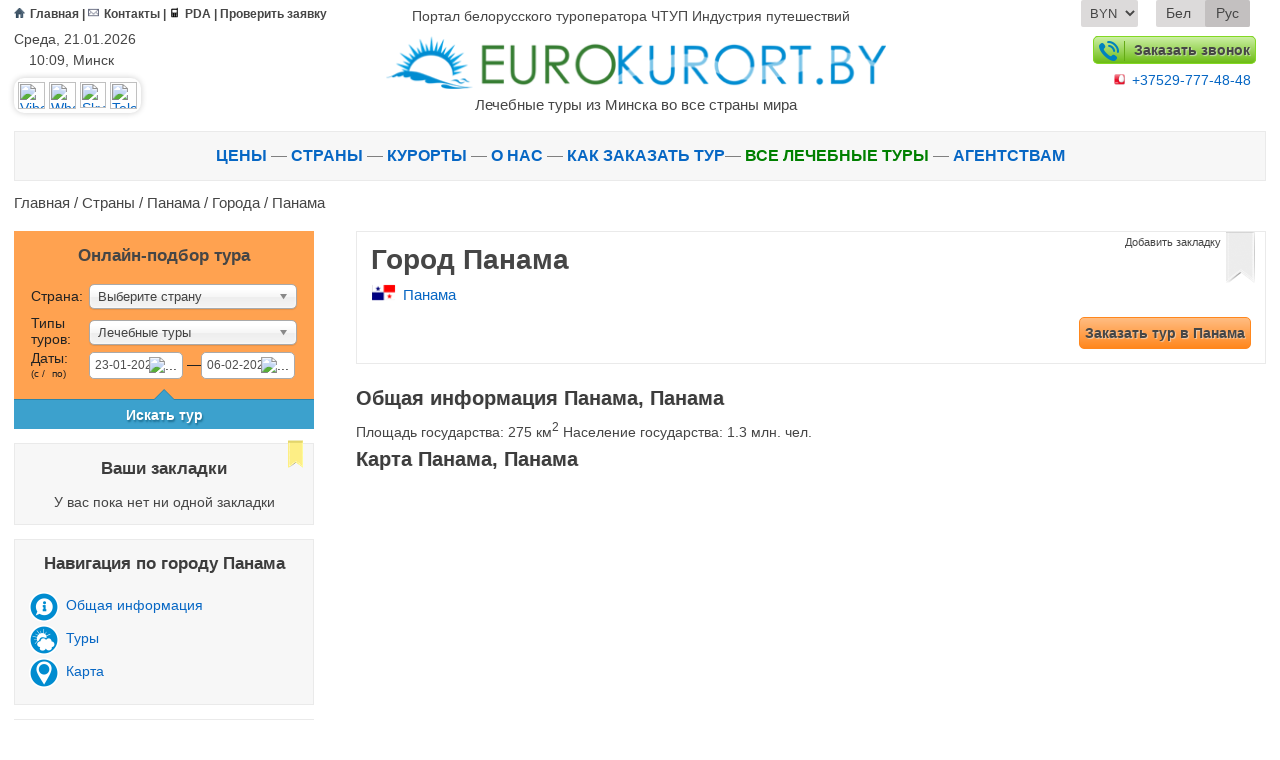

--- FILE ---
content_type: text/html; charset=utf-8
request_url: https://eurokurort.by/?city=Panama
body_size: 12602
content:
<!DOCTYPE>
<html>
<head>

    <meta http-equiv="Content-Type" content="text/html; charset=utf-8">
    <meta http-equiv="Content-Language" content="ru">

    <title>Туры в Панама Панама из Минска, автобусные туры, тур выходного дня в Панама, шопинг </title>
    <link rel="canonical" href="https://eurokurort.by/?city=Panama" />
    <meta name="Description" content="Туры в Панама из Минска ✧ автобусные туры и авиатуры ✧ большой выбор туров выходного дня ✧ шоптуры ✧ офис  7 минут от ст. м. Институт Культуры ✧ бесплатная консультация ✧ скидки  ">
    

    <meta name="yandex-verification" content="751379c0921fd60e" />
    <meta name="google-site-verification" content="0-vail8nQedLt1Ucg-B_BUW86G9nb1EXEstJNohDY4o" />
    <link rel="shortcut icon" type="image/ico" href="favicon.ico" />
    <meta name="viewport" content="width=device-width">


    <meta property="og:image" content="images/logo.png" />
    <meta property="og:image" content="images/logo.png" />
    <meta property="og:image" content="images/logo.png" />
    <meta property="og:title" content="Туры в Панама Панама из Минска, автобусные туры, тур выходного дня в Панама, шопинг " />
    <meta property="og:description" content="Туры в Панама из Минска ✧ автобусные туры и авиатуры ✧ большой выбор туров выходного дня ✧ шоптуры ✧ офис  7 минут от ст. м. Институт Культуры ✧ бесплатная консультация ✧ скидки  " />


 
    
    
    <link rel="stylesheet" type="text/css" href="css/Less/style.css?ver=1">
    <script src="js/new/jquery-1.11.3.min.js"></script>
    <script src="js/new/jquery.cookie.js"></script>
    <!--
    <script src="js/less.min.js" type="text/javascript"></script>
    -->
    <script src="js/new/script.js" type="text/javascript"></script>
    <script type="text/javascript" src="js/new/chosen.jquery.min.js"></script>

    <script src="js/new/tabsWidget.js" type="text/javascript"></script>

    <link rel="stylesheet" href="css/new/chosen.css"/>
    <link rel="stylesheet" href="css/new/jquery-ui.css"/>
    <link rel="stylesheet" href="css/new/jquery-ui.structure.css"/>
    <link rel="stylesheet" href="css/new/jquery-ui.theme.css"/>
    <link rel="stylesheet" href="js/new/fancybox/jquery.fancybox.css">
    <script type="text/javascript" src="//vk.com/js/api/openapi.js?121"></script>
    
    <script type="text/javascript" src="js/new/fancybox/jquery.fancybox.pack.js"></script>
    <script type="text/javascript" src="js/new/jquery-ui.min.js"></script>
    
    <style>
        .BCPromo{cursor:pointer;}
    </style>

    
            <script>
                (function(i,s,o,g,r,a,m){i['GoogleAnalyticsObject']=r;i[r]=i[r]||function(){
                (i[r].q=i[r].q||[]).push(arguments)},i[r].l=1*new Date();a=s.createElement(o),
                m=s.getElementsByTagName(o)[0];a.async=1;a.src=g;m.parentNode.insertBefore(a,m)
                })(window,document,'script','//www.google-analytics.com/analytics.js','ga');
        
                ga('create', 'UA-770150-42', 'auto');
                ga('send', 'pageview');
            </script>
    
    <script type="text/javascript">
        function openWindow ( e) {
            var h = 600,
                    w = 700;
            window.open(e, '', 'scrollbars=1,height='+Math.min(h, screen.availHeight)+',width='+Math.min(w, screen.availWidth)+',left='+Math.max(0, (screen.availWidth - w)/2)+',top='+Math.max(0, (screen.availHeight - h)/2));
        }
    </script>

</head>
<body>


<div class="bodyWrapper">
    <header class="clearfix">
        <div class="limit">
            <div class="topHeaderLine cleafix">
                
            <div class="smallMenuBlock">
                <a href="//eurokurort.by/" ><img src="img/new/icons/home.png" title="Главная">Главная</a> |
                <a href="//eurokurort.by/?contact" ><img src="img/new/icons/contact.png" title="Контакты">Контакты</a> |
                <a href="http://pda.eurokurort.by"><img src="img/new/icons/pda.png" title="PDA">PDA</a>  |
                <a href="//broni.eurokurort.by/">Проверить заявку</a>
            </div>
                <div class="siteNameBlock">
                    <a href="//eurokurort.by">
                        Портал белорусского туроператора ЧТУП Индустрия путешествий
                    </a>
                </div>
                <div class="selectLangBlock clearfix">
                    
                <div class="currencyButton">
                    <select title="Валюта">
                        <option  value="byn" data-value="city=Panama">BYN</option>
                        <option  value="usd" data-value="city=Panama">USD</option>
                        <option  value="eur" data-value="city=Panama">EUR</option>
                    </select>
                </div>
                <script>
                    $(document).ready(function(){
                        // Переключение валют   
                        $("body").on("change", ".selectLangBlock .currencyButton select", function(){
                            var currency_href = $(".selectLangBlock .currencyButton select option:first").data("value");
                            var current_url = currency_href.replace(/&*setkurs=(usd|br|eur)/g, "");

                            window.location.href = "https://eurokurort.by/?"+current_url+"&setkurs=" + $(this).val();
                        });
                    });  
                </script>
                    
            <!-- 
            {!}
            {?city=Panama}
            {?city=Panama}
            {?city=Panama}
            
            -->
            <div class="langButton">
                    <p ><a href="by/?city=Panama">Бел</a></p>
                    <p class="selected"><a href="?city=Panama">Рус</a></p>
                </div>
                </div>
            </div>
            <div class="bottomHeaderLine cleafix" [BACKGROUND_IMAGE]>
                <div class="leftHeaderBlock">
                    <p style="padding-bottom: 5px;">Среда, 21.01.2026</p>

                    <p>
                        <img src="//static.att.by/img/nav/clock.gif" width="11" height="11">
                        10:09,
                        Минск 
                    </p>
                    <!---<p>
                    <img src="/images/_pic/metro.png" height="11px " width="11px"> "Институт культуры"
                </p>
                --->
                    <div class="blockSocialIcon">
                        <a href="https://eurokurort.by/?art=31210" title="Связаться онлайн">
                            <img alt="Viber" src="//static.att.by/img/viber.png" border="0">
                            <img alt="Whatsapp" src="//static.att.by/img/whatsapp.png" border="0">
                            <img alt="Skype" src="//static.att.by/img/skype1.png" border="0">
                            <img alt="Telegram" src="//static.att.by/img/telegram.png" border="0">
                        </a>
                    </div>
                </div>
                <div class="logo">
                    <a href="//eurokurort.by">
                        <img class="logo" alt="Eurokurort.by" src="//broni.eurokurort.by/img/logo_all.png">
                        <div class="toph1">Лечебные туры из Минска во все страны мира</div>
                    </a>
                </div>
                <div class="rightHeaderBlock">
                    <a class="orderCall modalbox" href="#feedback" rel="nofollow">
                        <img src="img/new/icons/Phone.png" alt="Заказать звонок">
                        Заказать звонок
                    </a>
                    <p class="numberTel" style="margin-top: 10px;"><img src="/images/_pic/MTS.png"><a href="tel:+37529-777-48-48">+37529-777-48-48</a></p>
                    
                    <!---<a href="#zapros" rel="nofollow" class="modalbox bookThisPage orangeboxbut">Заказать тур</a>
                <a class="checkApplication" href="https://broni.eurokurort.by" target="_blank">Проверить заявку</a>--->
                </div>
            </div>
            <div class="topMenuFixerBlock" style="display: none;"></div>
            <nav class="staticMenu clearfix" id="topMenuBlock">
                <div class="limit">
                <div class="fixedLogo">
                    <a title="Eurokurort.by" href="//eurokurort.by">
                        <img alt="Eurokurort.by" src="//broni.eurokurort.by/img/logo_small.png">
                    </a>
                </div>
                <div class="zakaz">
                    <a href="#zapros" rel="nofollow" id="modalbox" class="modalbox">Задать вопрос</a>
                    <div id="zapros" class="zapros">
                        <h2>Запрос на подбор тура</h2>

                        <form id="contact" name="contact" action="#" method="post">
                            <p class="note">
                                Пожалуйста, укажите Ваше имя, Ваш e-mail или контактный телефон для связи, а также интересующий вопрос
                            </p>
                            <textarea id="zapros_msg" name="msg" class="txtarea"></textarea>

                            <label for="zapros_name">Ваше имя*</label>
                            <input type="text" id="zapros_name" name="name" class="txt">
                            <label for="zapros_email">Ваш e-mail</label>
                            <input type="email" id="zapros_email" name="email" class="txt">
                            <label for="zapros_phone">Ваш телефон*</label>
                            <input type="text" id="zapros_phone" name="phone" class="txt">
                            <p class="note">
                                * - поля, обязательные к заполнению
                            </p>
                            <button id="zapros_send">Отправить сообщение</button>
                        </form>
                    </div>
                </div>
                <div class="sendMessage">
                    <div id="feedback" class="feedback">
                        <strong style="font-size: 1.4em;padding: .5em 0;display: inline-block;line-height: 1.1em;">Заказ звонка</strong>
                        <form id="contact2" name="contact2" action="#" method="post">
                            <p class="note">
                                Пожалуйста, укажите Ваше имя и контактный телефон для связи, а также интересующий вопрос. Наши специалисты свяжутся с Вами в ближайшее время
                            </p>

                            <textarea id="contact_msg" name="msg" class="txtarea"></textarea>

                            <label for="contact_name">Ваше имя*</label>
                            <input type="text" id="contact_name" name="name" class="txt">
                            <label for="contact_phone">Ваш телефон*</label>
                            <input type="text" id="contact_phone" name="phone" class="txt">
                            <p class="note">
                                * - поля, обязательные к заполнению
                            </p>
                            <button id="contact_send">Заказать звонок</button>
                        </form>
                    </div>
                </div>

                <ul>
<li {goryashchiye_tury}><a href="//eurokurort.by/?goryashchiye_tury"><font color="#FF0000">Горящие туры</font></a> </li>
<li {onlayn_podbor_tura}><a href="https://eurokurort.by/?onlayn_podbor_tura"> Поиск тура</a> </li>
<li {ceny}><a href="//eurokurort.by/?ceny">Цены</a> </li>
<li {strany}><a href="//eurokurort.by/?strany">Страны</a>  </li>

<li {O_nas}><a href="//eurokurort.by/?O_nas">О нас</a></li>
<li {Klientam}><a href="//eurokurort.by/?Klientam">Клиентам</a> </li>
<li {lechebnyye_tury}><a href="//eurokurort.by/?lechebnyye_tury">Лечебные туры</a> </li>
<li {otdyh_na_more}><a href="//eurokurort.by/?otdyh_na_more">Отдых на море</a> </li>
<li {ekskursii}><a href="//eurokurort.by/?ekskursii">Экскурсии</a> </li>
<li {avtobusnyye_bilety}><a href="//eurokurort.by/?avtobusnyye_bilety">Автобусные билеты</a> </li>
            </ul>
                </div>
            </nav>
        </div>
        <nav class="navigationMenu">
            <div class="limit">
                <ul class="mainLine">
    <!--<li {goryashchiye_tury}><a href="//eurokurort.by/?goryashchiye_tury&utm_source=eurokurort_by&utm_medium=goryashchiye_tury&utm_campaign=topmenu"><font color="#FF0000">Горящие туры</font></a> — </li>
    <li {goryashchiye_tury}><a href="//eurokurort.by/?Rannee_bronirovanie_2019&utm_source=eurokurort_by&utm_medium=?Rannee_bronirovanie_2019&utm_campaign=topmenu"><font color="#FF0000">Раннее бронирование 2019</font></a> — </li>-->
    
    
    <li {ceny}><a href="//eurokurort.by/?ceny&utm_source=eurokurort_by&utm_medium=ceny&utm_campaign=topmenu">Цены</a> — </li>
    <li {strany}><a href="//eurokurort.by/?strany&utm_source=eurokurort_by&utm_medium=strany&utm_campaign=topmenu">Страны</a> — </li>
    <li {resort}><a href="//eurokurort.by/?resort">Курорты</a> — </li>
    <li {O_nas}><a href="//eurokurort.by/?O_nas&utm_source=eurokurort_by&utm_medium=O_nas&utm_campaign=topmenu">О нас</a> — </li>
    <li {kak_zakazat_tur}><a href="//eurokurort.by/?Kak_zakazati_tur_v_kompanii_Industriya_puteshestvij&utm_source=eurokurort_by&utm_medium=Kak_zakazati_tur_v_kompanii_Industriya_puteshestvij&utm_campaign=topmenu">Как заказать тур</a>—</li>
    <li {lechebnyye_tury}><a  style="color:green;" href="//eurokurort.by/?lechebnyye_tury&utm_source=eurokurort_by&utm_medium=lechebnyye_tury&utm_campaign=topmenu">Все лечебные туры</a> — </li>
    <li {Partnyoram}><a href="//eurokurort.by/?Partnyoram">Агентствам</a></li>
</ul>

<!--
<ul class="sesonsLineBottom" style="color:gray;">
    <li {Klientam}><a href="//eurokurort.by/?Klientam&utm_source=eurokurort_by&utm_medium=Klientam&utm_campaign=topmenu">Клиентам</a> — </li>
    <li {lechebnyye_tury}><a href="//eurokurort.by/?lechebnyye_tury&utm_source=eurokurort_by&utm_medium=lechebnyye_tury&utm_campaign=topmenu">Лечебные туры</a> — </li>
    <li {otdyh_na_more}><a href="//eurokurort.by/?otdyh_na_more&utm_source=eurokurort_by&utm_medium=otdyh_na_more&utm_campaign=topmenu">Отдых на море</a> — </li>
    <li {gornyie_lyizhi}><a href="//eurokurort.by/?gornyie_lyizhi&utm_source=eurokurort_by&utm_medium=gornyie_lyizhi&utm_campaign=topmenu">Горные лыжи</a> — </li>
    <li {ekskursii}><a href="//eurokurort.by/?ekskursii&utm_source=eurokurort_by&utm_medium=ekskursii&utm_campaign=topmenu">Экскурсии</a> — </li>
    <li {avtobusnyye_bilety}><a href="//eurokurort.by/?avtobusnyye_bilety&utm_source=eurokurort_by&utm_medium=avtobusnyye_bilety&utm_campaign=topmenu">Автобусные билеты</a> — </li>
    <li {Partnyoram}><a href="//eurokurort.by/?Partnyoram">Агентствам</a> — </li>
    <li {Karta_sajta}><a href="//eurokurort.by/?Karta_sajta&utm_source=eurokurort_by&utm_medium=Karta_sajta&utm_campaign=topmenu">Карта сайта</a> </li>
</ul>
-->
            </div>
        </nav>
    </header>
    <div id="backbutton"></div>
    <div class="breadcrumbs limit"><a href="https://eurokurort.by">Главная</a>  / <a href="https://eurokurort.by/?nation">Страны</a> / <a href="https://eurokurort.by/?nation=Panama">Панама</a> / <a href="https://eurokurort.by/?city&n_id=111">Города</a> / <a href="https://eurokurort.by/?city=Panama">Панама</a></div>

    <div class="limit">
        
<aside class="rightSideBar">
    
</aside>

<section class="wrapper">
    <aside class="leftSideBar">
        
        <div class="tourPicking">
            <div class="asideTitle">Онлайн-подбор тура</div>
            <form name="frm_send" method="get" id="frm_send">
                <input id="calendar" name="calendar" type="hidden" value="detail">
                <table>
                    <tr>
                        <td style="width:20%">Страна:</td>
                        <td>
                            <select class="chosen-select" name="n_id">
                                <option value="0">Выберите страну</option>
                                <option value="165"    class="popularCountries">Абхазия (Грузия)</option><option value="45"    class="popularCountries">Азербайджан</option><option value="33"    class="popularCountries">Вьетнам</option><option value="30"    class="popularCountries">Индия</option><option value="41"    class="popularCountries">Индонезия</option><option value="31"    class="popularCountries">Иордания</option><option value="27"    class="popularCountries">Куба</option><option value="10"    class="popularCountries">Португалия</option><option value="11"    class="popularCountries">Румыния</option><option value="26"    class="popularCountries">Тайланд</option><option value="15"    class="popularCountries">Франция</option><option value="38"    class="popularCountries">Шри-Ланка</option><option value="44"   >Австралия</option><option value="1"   >Австрия</option><option value="167"   >Албания</option><option value="36"   >Андорра</option><option value="47"   >Армения</option><option value="49"   >Бельгия</option><option value="2"   >Болгария</option><option value="32"   >Бразилия</option><option value="51"   >Ватикан</option><option value="52"   >Великобритания</option><option value="3"   >Венгрия</option><option value="4"   >Германия</option><option value="91"   >Гонконг</option><option value="25"   >Греция</option><option value="42"   >Грузия</option><option value="54"   >Дания</option><option value="39"   >Доминикана</option><option value="24"   >Египет</option><option value="43"   >Израиль</option><option value="85"   >Ирландия</option><option value="56"   >Исландия</option><option value="5"   >Испания</option><option value="6"   >Италия</option><option value="108"   >Камбоджа</option><option value="125"   >Катар</option><option value="87"   >Кения</option><option value="35"   >Кипр</option><option value="60"   >Китай</option><option value="59"   >Кыргызстан</option><option value="7"   >Латвия</option><option value="8"   >Литва</option><option value="62"   >Лихтенштейн</option><option value="63"   >Люксембург</option><option value="66"   >Маврикий</option><option value="64"   >Македония</option><option value="40"   >Мальдивы</option><option value="65"   >Мальта</option><option value="28"   >Мексика</option><option value="89"   >Монако</option><option value="69"   >Нидерланды</option><option value="71"   >Норвегия</option><option value="37"   >ОАЭ</option><option value="9"   >Польша</option><option value="34"   >Россия</option><option value="73"   >Сейшельские острова</option><option value="12"   >Сербия</option><option value="90"   >Сингапур</option><option value="13"   >Словакия</option><option value="14"   >Словения</option><option value="82"   >США</option><option value="119"   >Тайвань</option><option value="86"   >Танзания</option><option value="29"   >Тунис</option><option value="22"   >Турция</option><option value="21"   >Украина</option><option value="74"   >Финляндия</option><option value="16"   >Хорватия</option><option value="17"   >Черногория</option><option value="18"   >Чехия</option><option value="95"   >Чили</option><option value="19"   >Швейцария</option><option value="75"   >Швеция</option><option value="20"   >Эстония</option><option value="93"   >ЮАР</option><option value="76"   >Япония</option>
                            </select>
                        </td>
                    </tr>
                    <tr>
                        <td style="width:20%">Типы туров:</td>
                        <td>
                            <select class="chosen-select" name="relax">
                               
                                <option value="2" selected>Лечебные туры</option>
                                 <!-- <option value="1">Отдых на море</option>
                                <option value="3">Горные лыжи</option>
                                <option value="4">Экскурсии</option>-->
                            </select>
                        </td>
                    </tr>
                    <tr>
                        <td>Даты:<p class="fromto"><label for="from">(C /</label><label for="to">по)</label></p></td>
                        <td>
							<span class="datepickerSpan">
                                <input type="text" id="from" name="date_start" value="23-01-2026" style="width: 84px; border: none;">
                            </span>
							<span class="tire">&#8212;</span>
                            <span class="datepickerSpan">
                                <input type="text" id="to" name="date_stop" value="06-02-2026" style="width: 84px; border: none;">
                            </span>
                        </td>
                    </tr>
                </table>
                <p>
                    <a href="#" id="searchTour" class="searchTourInMain">Искать тур</a>
                </p>
            </form>
        </div>
        <script>
            $(document).ready(function(){
                $("#searchTour").on("click", function(){
                    $("#frm_send").submit();
                });
            });
        </script>
        
        <div class="tabsBlock">
            <div class="asideTitle">Ваши закладки</div>
            <p class="noTabs">У вас пока нет ни одной закладки</p>
            <ul class="tabsList"></ul>
        </div>
        <div class="countryMenu">
			<div class="asideTitle">Навигация по городу Панама</div>
			<ul>
				
        <li>
            <img src="//eurokurort.by/img/new/new_ico/city_c_text1.png">
            <a id="c_text1" class="scroll" href="#block_c_text1">Общая информация</a>
        </li>
            <li>
                <img src="//eurokurort.by/img/new/new_ico/city_c_text8.png">
                <a id="c_text2" class="scroll" href="#block_c_text2">Туры</a>
            </li>
                <li>
                    <img src="//eurokurort.by/img/new/new_ico/city_mod_map.png">
                    <a  id="mod_map" class="scroll" href="#mod_map">Карта</a>
                </li>
			</ul>
		</div>
        

        
            <div class="asideCities">
                <div class="asideTitle">Города Панамы</div>
                <ul>
                    <li><img src="/images/city/1166.jpg"  border="0"/><a href="?city=Panama">Панама</a></li>
                    
                </ul>
            </div>
        
        
        

    </aside>

    <main class="clearfix twocolumn">
        <div class="kurortTitle">
            <h1>Город Панама</h1>
            <div class="place">
                <a href="//eurokurort.by/?nation=Panama"><img src="img/nation/111.png">Панама</a> 
            </div>
            <p class="tabs" id="tabs"><img src="//eurokurort.by/images/lentagr.png" class="gr" alt="pin"><img src="//eurokurort.by/images/lenta.png" alt="pin" class="ac" style="display: none"><span>Добавить закладку</span></p>
            
            
        <div class="bookBlock">
            <a href="#zapros" target="_blank" rel="nofollow" class="modalbox bookThisPage">Заказать тур в Панама</a>
            
        </div>
        </div>

        <div class="countryContent">
            
        <div id="block_c_text1">
            <h2><span>Общая информация Панама, Панама</span></h2>
            
            <div align="left">Площадь государства: 275 км<sup>2</sup>  Население государства: 1.3 млн. чел. </div>
        </div>
                <div class="block_mod_map">
                    <h2><span>Карта Панама, Панама</span></h2>
                    
  <script src="https://api-maps.yandex.ru/2.1/?lang=ru_RU" type="text/javascript"></script>
  <script>
  // Функция ymaps.ready() будет вызвана, когда
        // загрузятся все компоненты API, а также когда будет готово DOM-дерево.
        ymaps.ready(init);
        
 function init() {

    var objMap = new ymaps.Map("map_canvas", {
                
                center: [8.9898, -79.5166],
                  controls: ['typeSelector','fullscreenControl','zoomControl'],
                zoom: 12,
            });
    objMap.geoObjects.add(new ymaps.Placemark([8.9898, -79.5166], {
                
               balloonContent: '<div class="map_class" align="center" style="height:140px;"><a style="display:block; font-weight:bold; font-size:12pt;"  href="?city=1166" target="blank">Панама</a> <img style="padding:10px;" align=left valign=middle src="//eurokurort.by/images/city/1166.jpg" alt="Панама" title="Панама" width="100" height="75" border="1" /></font></div>',
                
                hintContent : 'Панама'
            }, {
                
                iconLayout: 'default#image',                
                
//                iconImageSize: [30, 30],
//                
//                iconImageOffset: [-5, -10]
            }));

}
</script><div id="map_canvas" style="height: 400px;"></div>
                </div>
        </div>

        
        <div class="bookBlock">
            <a href="#zapros" target="_blank" rel="nofollow" class="modalbox bookThisPage">Заказать тур в Панама</a>
            
        </div>

        
        <div class="share">
<script type="text/javascript">(function() {
  if (window.pluso)if (typeof window.pluso.start == "function") return;
  if (window.ifpluso==undefined) { window.ifpluso = 1;
    var d = document, s = d.createElement('script'), g = 'getElementsByTagName';
    s.type = 'text/javascript'; s.charset='UTF-8'; s.async = true;
    s.src = ('https:' == window.location.protocol ? 'https' : 'http')  + '://share.pluso.ru/pluso-like.js';
    var h=d[g]('body')[0];
    h.appendChild(s);
  }})();</script>
<div class="pluso" data-background="none;" data-options="medium,square,line,horizontal,nocounter,sepcounter=1,theme=14" data-services="vkontakte,odnoklassniki,facebook"></div>
</div>
    </main>

</section>
    </div>
    
                <script>
                $(document).ready(function(){
                    function windowSize(){                       
                        if ($(window).width() <= "600"){
                            $(".zakaz #modalbox").removeClass("blackchat").addClass("modalbox");
                            $(".zakaz #zapros").css("display", "block");
                        }
                    }
                
                $(window).load(windowSize); // при загрузке
                
                    // Открытие картинок в новом окне
                    $(".window_image").on("click", function(e){
                        var url = $(this).attr("href");
                        window.open(url, "NewWin", "toolbar=0, location=0, directories=0, status=1, menubar=0, scrollbar=1, resizable=1, copyhistory=0, width=10, height=10, scrollbars=yes");
                        e.preventDefault();
                    });
                
                    var current_address = window.location.toString();
                
                    $("#contact").prepend("<input type=hidden name=check id=check1 value=777>");
                    $("#contact2").prepend("<input type=hidden name=check id=check2 value=777>");
                
                    // Обработка форм
                    $("#zapros_send").on("click", function(e){
                        var name = $("#zapros_name").val();
                        var email = $("#zapros_email").val();
                        var message = $("#zapros_msg").val();
                        var phone = $("#zapros_phone").val();
                        var check = $("#check1").val();
                        var n_id = $("#n_id").val();
                        var k_id = $("#k_id").val();
                        var obj_id = $("#obj_id").val();
                        var exk = $("#exk").val();
                
                        validate(name, email, message, phone, check, n_id, k_id, obj_id, exk);
                        e.preventDefault();
                    });
                
                    $("#contact_send").on("click", function(e){
                        var name = $("#contact_name").val();
                        var message = $("#contact_msg").val();
                        var phone = $("#contact_phone").val();
                        var check = $("#check1").val();
                        var n_id = $("#n_id").val();
                        var k_id = $("#k_id").val();
                        var obj_id = $("#obj_id").val();
                        var exk = $("#exk").val();
                
                        validate_call(name, phone, message, check, n_id, k_id, obj_id, exk);
                        e.preventDefault();
                    });
                });
                
                function validate(name, email, message, phone, check, n_id, k_id, obj_id, exk){
                    var emailReg = /^(([^<>()\[\]\.,;:\s@"]+(\.[^<>()\[\]\.,;:\s@"]+)*)|(".+"))@((\[[0-9]{1,3}\.[0-9]{1,3}\.[0-9]{1,3}\.[0-9]{1,3}])|(([a-zA-Z\-0-9]+\.)+[a-zA-Z]{2,}))$/;
                    $("#zapros_name, #zapros_email, #zapros_msg, #zapros_phone").removeClass("error_input");
                    $(".error").hide();
                    var valid = true;
                    if($.trim(name).length < 3){
                        valid = false;
                        $("#zapros_name").addClass("error_input").after("<p class='error'> Неправильно указано имя</p>");
                    }
//                    if(!emailReg.test(email)){
//                        valid = false;
//                        $("#zapros_email").addClass("error_input").after("<p class='error'> Неправильно указан email</p>");
//                    }
//                    if($.trim(message).length < 3){
//                        valid = false;
//                        $("#zapros_msg").addClass("error_input").after("<p class='error'> Введите сообщение</p>");
//                    }
                    if($.trim(phone).length < 5){
                        valid = false;
                        $("#zapros_phone").addClass("error_input").after("<p class='error'> Неправильно указан телефон</p>");
                    }
                    if(check != 777){
                        valid = false;
                    }
                
                    if(!valid){
                        return false;
                    }else{
                        var article = 'Ваше сообщение отправлено, специалисты "Индустрии путешествий" свяжутся с Вами в течение дня. Ожидайте, пожалуйста.';
                        $.ajax({
                            url: "?sendMessage", 
                            data: {
                                ajax: 1,
                                name: name,
                                email: email,
                                phone: phone,
                                message: message,
                                check: check,
                                n_id: n_id,
                                k_id: k_id,
                                obj_id: obj_id,
                                exk: exk
                            },
                            success: function(){
                                $("#zapros").fadeOut("fast", function () {
                                    $(this).before(article);
                
                                    // Очистка полей после отправки
                                    $("#zapros_name").val("");
                                    $("#zapros_email").val("");
                                    $("#zapros_msg").val("");
                                    $("#zapros_phone").val("");
                
//                                    setTimeout("$.fancybox.close()", 20000);
                                });
                            }
                        });
                    }
                }
                
                function validate_call(name, phone,message, check, n_id, k_id, obj_id, exk){
                    $("#contact_name,  #contact_phone").removeClass("error_input");
                    $(".error").hide();
                    var valid = true;
                    if($.trim(name).length < 3){
                        valid = false;
                        $("#contact_name").addClass("error_input").after("<p class='error'> Неправильно указано имя</p>");
                    }
                    
                    if($.trim(phone).length < 5){
                        valid = false;
                        $("#contact_phone").addClass("error_input").after("<p class='error'> Неправильно указан телефон</p>");
                    }
                    if(check != 777){
                        valid = false;
                    }
                
                    if(!valid){
                        return false;
                    }else{
                        var article = 'Ваше сообщение отправлено, специалисты "Индустрии путешествий" свяжутся с Вами по  по телефону [PHONE] в течение дня. Ожидайте, пожалуйста.';
                        article = article.replace(/\[PHONE\]/gi, phone);
                
                        $.ajax({
                            url: "?sendMessage",
                            data: {
                                ajax: 1,
                                name: name,
                                phone: phone,
                                message: message,
                                check: check,
                                n_id: n_id,
                                k_id: k_id,
                                obj_id: obj_id,
                                exk: exk
                            },
                            success: function(){
                                $("#feedback").fadeOut("fast", function () {
                                    $(this).before(article);
                
                                    // Очистка полей после отправки
                                    $("#contact_name").val("");
                                    
                                    $("#contact_phone").val("");
                
//                                    setTimeout("$.fancybox.close()", 20000);
                                });
                            }
                        });
                    }
                }
                </script>
    <div class="breadcrumbs limit" ><a href="https://eurokurort.by">Главная</a>  / <a href="https://eurokurort.by/?nation">Страны</a> / <a href="https://eurokurort.by/?nation=Panama">Панама</a> / <a href="https://eurokurort.by/?city&n_id=111">Города</a> / <a href="https://eurokurort.by/?city=Panama">Панама</a></div>
    <nav class="navigationMenu">
        <div class="limit">
            <ul class="mainLine">
    <!--<li {goryashchiye_tury}><a href="//eurokurort.by/?goryashchiye_tury&utm_source=eurokurort_by&utm_medium=goryashchiye_tury&utm_campaign=topmenu"><font color="#FF0000">Горящие туры</font></a> — </li>
    <li {goryashchiye_tury}><a href="//eurokurort.by/?Rannee_bronirovanie_2019&utm_source=eurokurort_by&utm_medium=?Rannee_bronirovanie_2019&utm_campaign=topmenu"><font color="#FF0000">Раннее бронирование 2019</font></a> — </li>-->
    
    
    <li {ceny}><a href="//eurokurort.by/?ceny&utm_source=eurokurort_by&utm_medium=ceny&utm_campaign=topmenu">Цены</a> — </li>
    <li {strany}><a href="//eurokurort.by/?strany&utm_source=eurokurort_by&utm_medium=strany&utm_campaign=topmenu">Страны</a> — </li>
    <li {resort}><a href="//eurokurort.by/?resort">Курорты</a> — </li>
    <li {O_nas}><a href="//eurokurort.by/?O_nas&utm_source=eurokurort_by&utm_medium=O_nas&utm_campaign=topmenu">О нас</a> — </li>
    <li {kak_zakazat_tur}><a href="//eurokurort.by/?Kak_zakazati_tur_v_kompanii_Industriya_puteshestvij&utm_source=eurokurort_by&utm_medium=Kak_zakazati_tur_v_kompanii_Industriya_puteshestvij&utm_campaign=topmenu">Как заказать тур</a>—</li>
    <li {lechebnyye_tury}><a  style="color:green;" href="//eurokurort.by/?lechebnyye_tury&utm_source=eurokurort_by&utm_medium=lechebnyye_tury&utm_campaign=topmenu">Все лечебные туры</a> — </li>
    <li {Partnyoram}><a href="//eurokurort.by/?Partnyoram">Агентствам</a></li>
</ul>

<!--
<ul class="sesonsLineBottom" style="color:gray;">
    <li {Klientam}><a href="//eurokurort.by/?Klientam&utm_source=eurokurort_by&utm_medium=Klientam&utm_campaign=topmenu">Клиентам</a> — </li>
    <li {lechebnyye_tury}><a href="//eurokurort.by/?lechebnyye_tury&utm_source=eurokurort_by&utm_medium=lechebnyye_tury&utm_campaign=topmenu">Лечебные туры</a> — </li>
    <li {otdyh_na_more}><a href="//eurokurort.by/?otdyh_na_more&utm_source=eurokurort_by&utm_medium=otdyh_na_more&utm_campaign=topmenu">Отдых на море</a> — </li>
    <li {gornyie_lyizhi}><a href="//eurokurort.by/?gornyie_lyizhi&utm_source=eurokurort_by&utm_medium=gornyie_lyizhi&utm_campaign=topmenu">Горные лыжи</a> — </li>
    <li {ekskursii}><a href="//eurokurort.by/?ekskursii&utm_source=eurokurort_by&utm_medium=ekskursii&utm_campaign=topmenu">Экскурсии</a> — </li>
    <li {avtobusnyye_bilety}><a href="//eurokurort.by/?avtobusnyye_bilety&utm_source=eurokurort_by&utm_medium=avtobusnyye_bilety&utm_campaign=topmenu">Автобусные билеты</a> — </li>
    <li {Partnyoram}><a href="//eurokurort.by/?Partnyoram">Агентствам</a> — </li>
    <li {Karta_sajta}><a href="//eurokurort.by/?Karta_sajta&utm_source=eurokurort_by&utm_medium=Karta_sajta&utm_campaign=topmenu">Карта сайта</a> </li>
</ul>
-->
        </div>
    </nav>
    <footer class="clearfix">
        <div class="limit">
            <section class="leftFooterBlock">
                <p>
    <a href="//eurokurort.by/?O_nas">
        <strong>© Частное туристское унитарное предприятие «Индустрия путешествий»</strong>
    </a>
</p>
<p>
    <b>Адрес:</b> 220007, Республика Беларусь, г.Минск, ул.Суражская, 10, оф. 21-6 <nobr> <img  src="/images/_pic/metro.png" height="13px "width="13px"> <b>"Институт культуры"</b></nobr>
</p>

<!---<p>
    <b>Свидетельство о регистрации</b> 191434602 от 26.10.2010 выдано Минским горисполкомом.
</p>

<p>
    <b>Сертификат соответствия</b> №BY/112 04.03 071 00683 выдан УП "Национальное агентство по туризму"
    06.03.2013
</p>---->
<p>
    <b>Телефоны:</b>
</p>
<ul class="phones">
    <!--<li><img src="/images/_pic/tel.jpg"> +375 17 238-36-36 (многоканальный)</li>
    <li><img src="/images/_pic/fax.jpg"> 8 017 394-59-09 (факс)</li>-->
    <li><img src="/images/_pic/MTS.png">
        +375 29 777-48-48</li>
    <li><img src="/images/_pic/vaiber.jpg"> +375 29 777-48-48, <img src="/images/_pic/telegram.png"> +375 29 777-48-48 </li>
</ul>
<p>
    <b>Время работы офиса:</b> 09:00-18:00 понедельник-пятница. <br> Приём заявок с сайта ежедневно,
    круглосуточно.
</p>
<p class="small">
    Информация, размещенная на данном интернет-портале, не является публичной офертой.
</p>

<!---<p class="small">
    По независимым данным Google Analytics вчера на порталах ЧТУП «Индустрия путешествий» 311 посещений,
    без учета гостевого доступа провайдеров Беларуси.
</p>--->
            </section>
            <section class="rightFooterBlock">
                <!---<p class="codeLeft">
    <img alt="Eurokurort.by" src="/images/_pic/qr-code-ind.gif">
</p>--->
<div class="docsRegistr">
<b>Регистрационные документы:</b>
<div>
<a target="_blank" class="fancy" href="https://eurokurort.by/images/award/svidetelstvo_big.jpg"><img src="https://eurokurort.by/images/award/svidetelstvo_small.jpg" alt="Копия свидетельства о государственной регистрации ЧТУП Индустрия путешествий" title="Копия свидетельства о государственной регистрации ЧТУП Индустрия путешествий"></a>
<span>Свидетельство о регистрации ЧТУП "Индустрия путешествий" от 26 октября 2010 г.</span>
</div>
</div>

<p class="small">
    Цены на путёвки приведены в белорусских рублях. На территории Республики Беларусь все расчёты
    осуществляются в белорусских рублях.
</p>

<ul class="oplata">
    <li>
        <img src="//sanatorii.by/img/erip.png">
    </li>
    <li>
        <img src="//eurokurort.by/img/visa.png">
    </li>
    <li>
        <img src="//eurokurort.by/img/visaelectron.png">
    </li>
    <li>
        <img src="//eurokurort.by/img/mastercard.png">
    </li>
    <li>
        <img src="//eurokurort.by/img/maestro.png">
    </li>
    <li>
        <img src="//eurokurort.by/img/belcard.png">
    </li>
</ul>
            </section>
            <section class="bottomLine">
                <nav id="navigationBlock2">
                    <a href="//www.sanatorii.by/" target="_blank"
                       title="Перейти на Интернет-портал Sanatorii.by Санатории Беларуси">Санатории Беларуси</a>
                    &mdash; <a href="//www.beltur.by/" target="_blank"
                               title="Перейти на Интернет-портал Beltur.by Базы отдыха Беларуси">Базы отдыха Беларуси</a>
                    &mdash; <a href="//www.ekskursii.by/" target="_blank"
                               title="Перейти на Интернет-портал Ekskursii.by Экскурсии по Беларуси">Экскурсии по Беларуси</a>
                    &mdash; <a href="//www.belhotel.by/" target="_blank"
                               title="Перейти на Интернет-портал Belhotel.by Гостиницы Беларуси">Гостиницы Беларуси</a>
                    &mdash; <a href="//www.beltransfer.by/" target="_blank"
                               title="Перейти на Интернет-портал Beltransfer.by Трансфер в санатории">Трансфер в санатории</a>
                    &mdash; <a href="//www.belhunt.by/" target="_blank"
                               title="Перейти на Интернет-портал Belhunt.by Охота в Беларуси">Охота в Беларуси</a>
                    &mdash; <a href="//www.belarus-online.by/" target="_blank"
                               title="Перейти на Интернет-портал Belarus-online">Беларусь-онлайн</a>
                    
                    &mdash; <a href="//vengria-online.by/" target="_blank" title="Перейти на Интернет-портал Всё о Венгрии">Всё о Венгрии</a>
                    
                </nav>
            </section>
        </div>
    </footer>
    
        
<script type="text/javascript">
    (function (d, w, c) {
        (w[c] = w[c] || []).push(function() {
            try {
                w.yaCounter7603930 = new Ya.Metrika2({
                    id:7603930,
                    clickmap:true,
                    trackLinks:true,
                    accurateTrackBounce:true,
                    webvisor:true
                });
            } catch(e) { }
        });

        var n = d.getElementsByTagName("script")[0],
            s = d.createElement("script"),
            f = function () { n.parentNode.insertBefore(s, n); };
        s.type = "text/javascript";
        s.async = true;
        s.src = "https://mc.yandex.ru/metrika/tag.js";

        if (w.opera == "[object Opera]") {
            d.addEventListener("DOMContentLoaded", f, false);
        } else { f(); }
    })(document, window, "yandex_metrika_callbacks2");
</script>
<noscript><div><img src="https://mc.yandex.ru/watch/7603930" style="position:absolute; left:-9999px;" alt="" /></div></noscript>



	<script src="css/scroll.js"></script>
	<link rel="stylesheet" href="css/scroll.css" type="text/css"/>
	<a href="javascript:scroll(0,0);" id=backbutton class="backbutton" style="display: none;"></a>
</div>



<script type="text/javascript" src="js/blackchat/jquery.scrollTo.js"></script>
<script type="text/javascript" src="js/blackchat/autoResize.js"></script>
<link rel="stylesheet" type="text/css" href="js/blackchat/blackchat.css">
<script src="js/blackchat/blackchat.js"></script>

<script type="text/javascript" src="js/blackchat/jquery.emotions.js"></script>
<script type="text/javascript" src="js/blackchat/emot.js"></script>

<div id="div_messsage">
    <div class="title">
        Онлайн консультация специалиста
    <div id="cross">
        <div>
            <span> </span>
            <span> </span>
        </div>
    </div>
    </div>
    <div class="message_body">
    
                <div class="message_admin first_admin_message">
                   <div class="blockLeft">
                        <img class="admin_avatar" src="https://sanatorii.by/images/people/eurokurortblackchat.gif">
                   </div>

                    <div style="text-align: left;">
                    Здравствуйте. <br> <br>  Буду рада ответить на Ваши вопросы.
                    <br> <br>
                    <span class="smallgray" style="  color:gray; font-size:11pt;">Масальская Наталья +37529 777-48-48</span>
                     <br><br>
                    </div>
                </div>
                    <script>
                    $(document).ready(function(){



                        $("#send_name").click(function() {

                            $("#wait_hidden").slideDown();

                        });



                        $("#send_button").click(function() {

                        var form_data = "blackchat=adduserinfo&send_name="+$("#send_name").val()+"&send_email="+$("#send_email").val()+"&send_phone="+$("#send_phone").val()+"&uri="+$("#uri").val();

                        $.ajax({
                            type: "POST",
                            url: "index.php/?blackchat=adduserinfo&ajax",
                            data: form_data,
                            success: function(html) {
                            if(html=="true")
                                 $(".second_admin_message").slideUp();
                            }
                        });




                        });




                      });
                    </script>



                <div class="message_admin second_admin_message" style="background:#ffa578;">

                    <div style="text-align: left;">

                Пожалуйста, представьтесь<br>
                <br>Имя<br> <input id="send_name" type="text" value="">
                <span id="wait_hidden" style="display: none;">

                Телефон (необязательно)<br><input placeholder="укажите, чтобы мы Вам перезвонили" id="send_phone" type="text" value="">
                <br>Email (необязательно)<br><input id="send_email" type="text" value="">

                </span>
                <br><br>
                <input id="send_button" type="button" value="Отправить">

                     <br>
                    </div>
                </div>
    </div>

    <div id="addmessageblock">
        <form name="blackchat_form" id="blackchat_form" action="" method="POST" enctype="multipart/form-data">
            <input id="uri" name="uri" type="hidden" value="/?city=Panama">
            <div id="smilesChoose"> =) :-) o.O :happy :blush :laugh :sad :nod</div>
            <div class="smsChat">
                <img src="../../images/chat/icon-e.png" id="smilesBtn">
                <img id="addfile_href"  alt="Добавить файл" src="../../images/chat/icon.png" width="15px">
                <input hidden type="file" id="addfile_input" name="file">
                <textarea id=addmessage name="addmessage"  placeholder="Отправить сообщение"> </textarea>
            </div>
            <input type="submit" value="" id="sendBtn">


            <!--<input hidden type="file" id="addfile_input" name="file">
            <input id=addmessage name="addmessage" type="text" value="">
            <a id="addfile_href" title="Добавить файл"></a>-->
        </form>
    </div>

</div>







<script src="js/scroll.js"></script>
<link  rel="stylesheet" type="text/css" href="css/scroll.css" />
<a href="javascript:scroll(0,0);" id=backbutton class="backbutton" style="display: none;"></a>

<script type="text/javascript">
    var config = {
        '.chosen-select'           : {},
        '.chosen-select-deselect'  : {allow_single_deselect:true},
        '.chosen-select-no-single' : {disable_search_threshold:10},
        '.chosen-select-no-results': {no_results_text:'Oops, nothing found!'},
        '.chosen-select-width'     : {width:"250px"}
    }
    for (var selector in config) {
        $(selector).chosen(config[selector]);
    }
</script>


        <script>ga('send', 'timing', 'total', 'total duration', 0.08, 'server');</script>
        


<link rel="stylesheet" href="https://static.att.by/cookie/style.css">
<script src="https://static.att.by/cookie/script.js"></script>
<div class="component-cookies" id="component-cookies" style="display: none">
    <div class="component-cookies__text">
        Нажимая кнопку Принять вы соглашаетесь на обработку файлов Cookies, согласно <a href="#" target="_blank">Политике обработки файлов Cookies</a>. При отказе от обработки файлов Cookies будет отключен сбор функциональных и аналитических файлов. <span class="component-cookies__text--hidden">Отключение обязательных для работы сайтов Cookies можно осуществить в настройках вашего браузера. Обращаем внимание, что некоторые функции сайта в этом случае станут для вас недоступны.</span>
    </div>
    <div class="component-cookies__inner">
        <div class="component-cookies__dropdown">
            <input type="checkbox" id="cookies-dropdown-btn">
            <label class="component-cookies__dropdown-label " for="cookies-dropdown-btn" title-off="Подробнее" title-on="Свернуть"></label>
        </div>
        <div class="component-cookies__checkbox">
            <div class="component-cookies__checkbox-item">
                <label class="component-cookies__checkbox-label">
                    <input class="component-cookies__checkbox-input" id="checkbox-functional" type="checkbox" checked="" disabled="">
                    <span class="component-cookies__checkbox-custom"></span>
                    <span class="component-cookies__checkbox-text component-cookies__checkbox-flex">
                        <span class="component-cookies__checkbox-title">Функциональные Cookies</span>
                        <span>
                            Необходимы для работы некоторых функций сайта: более быстрой загрузки страниц, показа подсказок, персонализации предложений под ваш запрос и т.д.
                        </span>
                    </span>

                </label>
            </div>
            <div class="component-cookies__checkbox-item">
                <label class="component-cookies__checkbox-label">
                    <input class="component-cookies__checkbox-input" id="checkbox-analytics" type="checkbox" checked="">
                    <span class="component-cookies__checkbox-custom"></span>
                    <span class="component-cookies__checkbox-text component-cookies__checkbox-flex">
                        <span class="component-cookies__checkbox-title">Аналитические Cookies</span>
                        <span>
                            Необходимы для анализа информации по работе сайта: количество переходов, нажатий на ссылки и кнопки. Эти данные помогают нам сделать сайт лучше и удобнее для наших пользователей
                        </span>
                    </span>

                </label>
            </div>
        </div>
    </div>
    <div class="component-cookies__buttons">
        <button class="component-cookies__button" id="btn-cookies-reject">Отклонить</button>
        <button class="component-cookies__button component-cookies__button-accept" id="btn-cookies-accept">Принять</button>
    </div>
</div>


</body>
</html>

--- FILE ---
content_type: text/css
request_url: https://eurokurort.by/css/new/chosen.css
body_size: 11302
content:
.chosen-container{position:relative;display:inline-block;vertical-align:middle;font-size:13px;-webkit-user-select:none;-moz-user-select:none;user-select:none;}
.chosen-container *{-webkit-box-sizing:border-box;-moz-box-sizing:border-box;box-sizing:border-box;}
.chosen-container .chosen-drop{position:absolute;top:100%;left:-9999px;z-index:1010;width:100%;border:1px solid #aaa;border-top:0;background:#fff;box-shadow:0 4px 5px rgba(0, 0, 0, 0.15);}
.chosen-container.chosen-with-drop .chosen-drop{left:0;}
.chosen-container a{cursor:pointer;}
.chosen-container .search-choice .group-name, .chosen-container .chosen-single .group-name{margin-right:4px;overflow:hidden;white-space:nowrap;text-overflow:ellipsis;font-weight:normal;color:#999999;}
.chosen-container .search-choice .group-name:after, .chosen-container .chosen-single .group-name:after{content:":";padding-left:2px;vertical-align:top;}
.chosen-container-single .chosen-single{position:relative;display:block;overflow:hidden;padding:0 0 0 8px;height:25px;border:1px solid #aaa;border-radius:5px;background-color:#fff;background:-webkit-gradient(linear, 50% 0%, 50% 100%, color-stop(20%, #ffffff), color-stop(50%, #f6f6f6), color-stop(52%, #eeeeee), color-stop(100%, #f4f4f4));background:-webkit-linear-gradient(#ffffff 20%, #f6f6f6 50%, #eeeeee 52%, #f4f4f4 100%);background:-moz-linear-gradient(#ffffff 20%, #f6f6f6 50%, #eeeeee 52%, #f4f4f4 100%);background:-o-linear-gradient(#ffffff 20%, #f6f6f6 50%, #eeeeee 52%, #f4f4f4 100%);background:linear-gradient(#ffffff 20%, #f6f6f6 50%, #eeeeee 52%, #f4f4f4 100%);background-clip:padding-box;box-shadow:0 0 3px white inset, 0 1px 1px rgba(0, 0, 0, 0.1);color:#444;text-decoration:none;white-space:nowrap;line-height:24px;}
.chosen-container-single .chosen-default{color:#999;}
.chosen-container-single .chosen-single span{display:block;overflow:hidden;margin-right:26px;text-overflow:ellipsis;white-space:nowrap;}
.chosen-container-single .chosen-single-with-deselect span{margin-right:38px;}
.chosen-container-single .chosen-single abbr{position:absolute;top:6px;right:26px;display:block;width:12px;height:12px;background:url('chosen-sprite.png') -42px 1px no-repeat;font-size:1px;}
.chosen-container-single .chosen-single abbr:hover{background-position:-42px -10px;}
.chosen-container-single.chosen-disabled .chosen-single abbr:hover{background-position:-42px -10px;}
.chosen-container-single .chosen-single div{position:absolute;top:0;right:0;display:block;width:18px;height:100%;}
.chosen-container-single .chosen-single div b{display:block;width:100%;height:100%;background:url('chosen-sprite.png') no-repeat 0px 2px;}
.chosen-container-single .chosen-search{position:relative;z-index:1010;margin:0;padding:3px 4px;white-space:nowrap;}
.chosen-container-single .chosen-search input[type="text"]{margin:1px 0;padding:4px 20px 4px 5px;width:100%;height:auto;outline:0;border:1px solid #aaa;background:white url('chosen-sprite.png') no-repeat 100% -20px;background:url('chosen-sprite.png') no-repeat 100% -20px;font-size:1em;font-family:sans-serif;line-height:normal;border-radius:0;}
.chosen-container-single .chosen-drop{margin-top:-1px;border-radius:0 0 4px 4px;background-clip:padding-box;}
.chosen-container-single.chosen-container-single-nosearch .chosen-search{position:absolute;left:-9999px;}
.chosen-container .chosen-results{color:#444;position:relative;overflow-x:hidden;overflow-y:auto;margin:0 4px 4px 0;padding:0 0 0 4px;max-height:240px;-webkit-overflow-scrolling:touch;}
.chosen-container .chosen-results li{display:none;margin:0;padding:5px 6px;list-style:none;line-height:15px;word-wrap:break-word;-webkit-touch-callout:none;}
.chosen-container .chosen-results li.active-result{display:list-item;cursor:pointer;}
.chosen-container .chosen-results li.disabled-result{display:list-item;color:#ccc;cursor:default;}
.chosen-container .chosen-results li.highlighted{background-color:#3875d7;background-image:-webkit-gradient(linear, 50% 0%, 50% 100%, color-stop(20%, #3875d7), color-stop(90%, #2a62bc));background-image:-webkit-linear-gradient(#3875d7 20%, #2a62bc 90%);background-image:-moz-linear-gradient(#3875d7 20%, #2a62bc 90%);background-image:-o-linear-gradient(#3875d7 20%, #2a62bc 90%);background-image:linear-gradient(#3875d7 20%, #2a62bc 90%);color:#fff;}
.chosen-container .chosen-results li.no-results{color:#777;display:list-item;background:#f4f4f4;}
.chosen-container .chosen-results li.group-result{display:list-item;font-weight:bold;cursor:default;}
.chosen-container .chosen-results li.group-option{padding-left:15px;}
.chosen-container .chosen-results li em{font-style:normal;text-decoration:underline;}
.chosen-container-multi .chosen-choices{position:relative;overflow:hidden;margin:0;padding:0 5px;width:100%;height:auto !important;height:1%;border:1px solid #aaa;background-color:#fff;background-image:-webkit-gradient(linear, 50% 0%, 50% 100%, color-stop(1%, #eeeeee), color-stop(15%, #ffffff));background-image:-webkit-linear-gradient(#eeeeee 1%, #ffffff 15%);background-image:-moz-linear-gradient(#eeeeee 1%, #ffffff 15%);background-image:-o-linear-gradient(#eeeeee 1%, #ffffff 15%);background-image:linear-gradient(#eeeeee 1%, #ffffff 15%);cursor:text;}
.chosen-container-multi .chosen-choices li{float:left;list-style:none;}
.chosen-container-multi .chosen-choices li.search-field{margin:0;padding:0;white-space:nowrap;}
.chosen-container-multi .chosen-choices li.search-field input[type="text"]{margin:1px 0;padding:0;height:25px;outline:0;border:0 !important;background:transparent !important;box-shadow:none;color:#999;font-size:100%;font-family:sans-serif;line-height:normal;border-radius:0;}
.chosen-container-multi .chosen-choices li.search-choice{position:relative;margin:3px 5px 3px 0;padding:3px 20px 3px 5px;border:1px solid #aaa;max-width:100%;border-radius:3px;background-color:#eeeeee;background-image:-webkit-gradient(linear, 50% 0%, 50% 100%, color-stop(20%, #f4f4f4), color-stop(50%, #f0f0f0), color-stop(52%, #e8e8e8), color-stop(100%, #eeeeee));background-image:-webkit-linear-gradient(#f4f4f4 20%, #f0f0f0 50%, #e8e8e8 52%, #eeeeee 100%);background-image:-moz-linear-gradient(#f4f4f4 20%, #f0f0f0 50%, #e8e8e8 52%, #eeeeee 100%);background-image:-o-linear-gradient(#f4f4f4 20%, #f0f0f0 50%, #e8e8e8 52%, #eeeeee 100%);background-image:linear-gradient(#f4f4f4 20%, #f0f0f0 50%, #e8e8e8 52%, #eeeeee 100%);background-size:100% 19px;background-repeat:repeat-x;background-clip:padding-box;box-shadow:0 0 2px white inset, 0 1px 0 rgba(0, 0, 0, 0.05);color:#333;line-height:13px;cursor:default;}
.chosen-container-multi .chosen-choices li.search-choice span{word-wrap:break-word;}
.chosen-container-multi .chosen-choices li.search-choice .search-choice-close{position:absolute;top:4px;right:3px;display:block;width:12px;height:12px;background:url('chosen-sprite.png') -42px 1px no-repeat;font-size:1px;}
.chosen-container-multi .chosen-choices li.search-choice .search-choice-close:hover{background-position:-42px -10px;}
.chosen-container-multi .chosen-choices li.search-choice-disabled{padding-right:5px;border:1px solid #ccc;background-color:#e4e4e4;background-image:-webkit-gradient(linear, 50% 0%, 50% 100%, color-stop(20%, #f4f4f4), color-stop(50%, #f0f0f0), color-stop(52%, #e8e8e8), color-stop(100%, #eeeeee));background-image:-webkit-linear-gradient(#f4f4f4 20%, #f0f0f0 50%, #e8e8e8 52%, #eeeeee 100%);background-image:-moz-linear-gradient(#f4f4f4 20%, #f0f0f0 50%, #e8e8e8 52%, #eeeeee 100%);background-image:-o-linear-gradient(#f4f4f4 20%, #f0f0f0 50%, #e8e8e8 52%, #eeeeee 100%);background-image:linear-gradient(#f4f4f4 20%, #f0f0f0 50%, #e8e8e8 52%, #eeeeee 100%);color:#666;}
.chosen-container-multi .chosen-choices li.search-choice-focus{background:#d4d4d4;}
.chosen-container-multi .chosen-choices li.search-choice-focus .search-choice-close{background-position:-42px -10px;}
.chosen-container-multi .chosen-results{margin:0;padding:0;}
.chosen-container-multi .chosen-drop .result-selected{display:list-item;color:#ccc;cursor:default;}
.chosen-container-active .chosen-single{border:1px solid #5897fb;box-shadow:0 0 5px rgba(0, 0, 0, 0.3);}
.chosen-container-active.chosen-with-drop .chosen-single{border:1px solid #aaa;-moz-border-radius-bottomright:0;border-bottom-right-radius:0;-moz-border-radius-bottomleft:0;border-bottom-left-radius:0;background-image:-webkit-gradient(linear, 50% 0%, 50% 100%, color-stop(20%, #eeeeee), color-stop(80%, #ffffff));background-image:-webkit-linear-gradient(#eeeeee 20%, #ffffff 80%);background-image:-moz-linear-gradient(#eeeeee 20%, #ffffff 80%);background-image:-o-linear-gradient(#eeeeee 20%, #ffffff 80%);background-image:linear-gradient(#eeeeee 20%, #ffffff 80%);box-shadow:0 1px 0 #fff inset;}
.chosen-container-active.chosen-with-drop .chosen-single div{border-left:none;background:transparent;}
.chosen-container-active.chosen-with-drop .chosen-single div b{background-position:-18px 2px;}
.chosen-container-active .chosen-choices{border:1px solid #5897fb;box-shadow:0 0 5px rgba(0, 0, 0, 0.3);}
.chosen-container-active .chosen-choices li.search-field input[type="text"]{color:#222 !important;}
.chosen-disabled{opacity:0.5 !important;cursor:default;}
.chosen-disabled .chosen-single{cursor:default;}
.chosen-disabled .chosen-choices .search-choice .search-choice-close{cursor:default;}
.chosen-rtl{text-align:right;}
.chosen-rtl .chosen-single{overflow:visible;padding:0 8px 0 0;}
.chosen-rtl .chosen-single span{margin-right:0;margin-left:26px;direction:rtl;}
.chosen-rtl .chosen-single-with-deselect span{margin-left:38px;}
.chosen-rtl .chosen-single div{right:auto;left:3px;}
.chosen-rtl .chosen-single abbr{right:auto;left:26px;}
.chosen-rtl .chosen-choices li{float:right;}
.chosen-rtl .chosen-choices li.search-field input[type="text"]{direction:rtl;}
.chosen-rtl .chosen-choices li.search-choice{margin:3px 5px 3px 0;padding:3px 5px 3px 19px;}
.chosen-rtl .chosen-choices li.search-choice .search-choice-close{right:auto;left:4px;}
.chosen-rtl.chosen-container-single-nosearch .chosen-search,
.chosen-rtl .chosen-drop{left:9999px;}
.chosen-rtl.chosen-container-single .chosen-results{margin:0 0 4px 4px;padding:0 4px 0 0;}
.chosen-rtl .chosen-results li.group-option{padding-right:15px;padding-left:0;}
.chosen-rtl.chosen-container-active.chosen-with-drop .chosen-single div{border-right:none;}
.chosen-rtl .chosen-search input[type="text"]{padding:4px 5px 4px 20px;background:white url('chosen-sprite.png') no-repeat -30px -20px;background:url('chosen-sprite.png') no-repeat -30px -20px;direction:rtl;}
.chosen-rtl.chosen-container-single .chosen-single div b{background-position:6px 2px;}
.chosen-rtl.chosen-container-single.chosen-with-drop .chosen-single div b{background-position:-12px 2px;}
@media only screen and (-webkit-min-device-pixel-ratio:1.5), only screen and (min-resolution:144dpi), only screen and (min-resolution:1.5dppx){.chosen-rtl .chosen-search input[type="text"],
.chosen-container-single .chosen-single abbr,
.chosen-container-single .chosen-single div b,
.chosen-container-single .chosen-search input[type="text"],
.chosen-container-multi .chosen-choices .search-choice .search-choice-close,
.chosen-container .chosen-results-scroll-down span,
.chosen-container .chosen-results-scroll-up span{background-image:url('chosen-sprite@2x.png') !important;background-size:52px 37px !important;background-repeat:no-repeat !important;}
}

--- FILE ---
content_type: application/javascript
request_url: https://eurokurort.by/js/blackchat/blackchat.js
body_size: 2447
content:
$(document).ready(function(){$("#addmessage").keydown(function(event){if(event.keyCode==13){$(this.form).submit()
return false;}}).focus(function(){}).blur(function(){});$("#sendBtn").click(function(){$("#blackchat_form").submit();return false;});function UpdateBody(limit){GO('zerotime');if(limit>0)data='&limit='+limit;else data='';$.ajax({type:"GET",url:"index.php/?blackchat=show"+data,success:function(html){$(".message_body").html(html);}});}$("#addfile_href").click(function(){$("#addfile_input").click();return false;});$("#cross").click(function(){$("#div_messsage").slideUp();$.cookie('openchat',0);});$("#modalbox").click(function(){if($("#modalbox").attr("class")=="blackchat"){$(".BCPromo").hide();$.cookie('openchat',1);UpdateBody();$("#div_messsage").slideDown("100",function(){$(".message_body").scrollTo(document.getElementById('lastmessage'),800);});}});$(".BCPromo .content").click(function(){promo_id=$(".BCPromo").data('id');$.cookie('promo_id',promo_id);$("#modalbox").click();});var message_count=0;var original_window=document.title;function GO(type){$.getJSON("index.php?blackchat=BCSiteRefreshChat&ajax",function(json){if(type=='zerotime'){message_count=json.totalmessage;document.title=original_window;return true;}if(type=='firsttime'){message_count=json.totalmessage;document.title=original_window;}if(json.activeadmin==0){$("#modalbox").html('ЗАДАТЬ ВОПРОС');if($("#modalbox").attr("class")=="blackchat"){$("#modalbox").removeClass("blackchat");$("#modalbox").addClass("modalbox");}}else{if($("#modalbox").attr("class")=="modalbox"){$("#modalbox").removeClass("modalbox");$("#modalbox").addClass("blackchat");}if($.cookie('openchat')=='1'){if(message_count!=json.totalmessage&&message_count>0){message_count=json.totalmessage;UpdateBody();}}else{if(message_count!=json.totalmessage&&message_count>0){$("#modalbox").html('Новое сообщение');document.title='Новое сообщение!';window.focus()}else{$("#modalbox").html('Онлайн консультация');}}}});}GO('firsttime');setInterval(function(){GO('');},11000);$("#blackchat_form").submit(function(){if($("#addmessage").val()=='')return false;var form_data=new FormData($("#blackchat_form")[0]);$("#blackchat_form")[0].reset();$.ajax({type:"POST",url:"index.php/?blackchat=add&ajax",processData:false,contentType:false,data:form_data,success:function(html){$(".message_body").html(html);$(".message_body").scrollTo(document.getElementById('lastmessage'),800);return false;}});return false;});$("#addmessage").autoResize();});